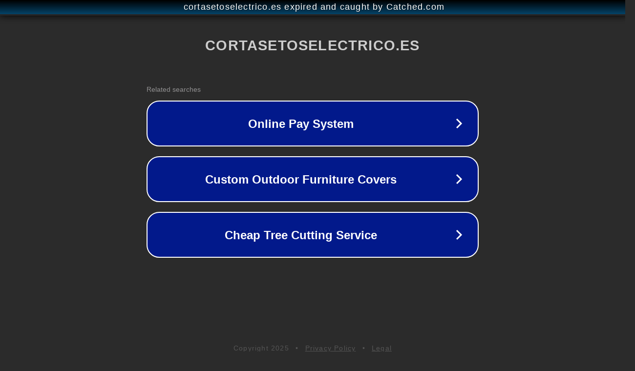

--- FILE ---
content_type: text/html; charset=utf-8
request_url: https://cortasetoselectrico.es/cortasetos-gasolina-bricor/
body_size: 1102
content:
<!doctype html>
<html data-adblockkey="MFwwDQYJKoZIhvcNAQEBBQADSwAwSAJBANDrp2lz7AOmADaN8tA50LsWcjLFyQFcb/P2Txc58oYOeILb3vBw7J6f4pamkAQVSQuqYsKx3YzdUHCvbVZvFUsCAwEAAQ==_SGdkDjHClwXFb5sjzh/iHVBl3egCjq7z2KIHbk0OocsZAj1dru1wAoZpa19G4Yt8LNfE9CvmkJDxkv2WYSFCkw==" lang="en" style="background: #2B2B2B;">
<head>
    <meta charset="utf-8">
    <meta name="viewport" content="width=device-width, initial-scale=1">
    <link rel="icon" href="[data-uri]">
    <link rel="preconnect" href="https://www.google.com" crossorigin>
</head>
<body>
<div id="target" style="opacity: 0"></div>
<script>window.park = "[base64]";</script>
<script src="/bJhYLaAmm.js"></script>
</body>
</html>
